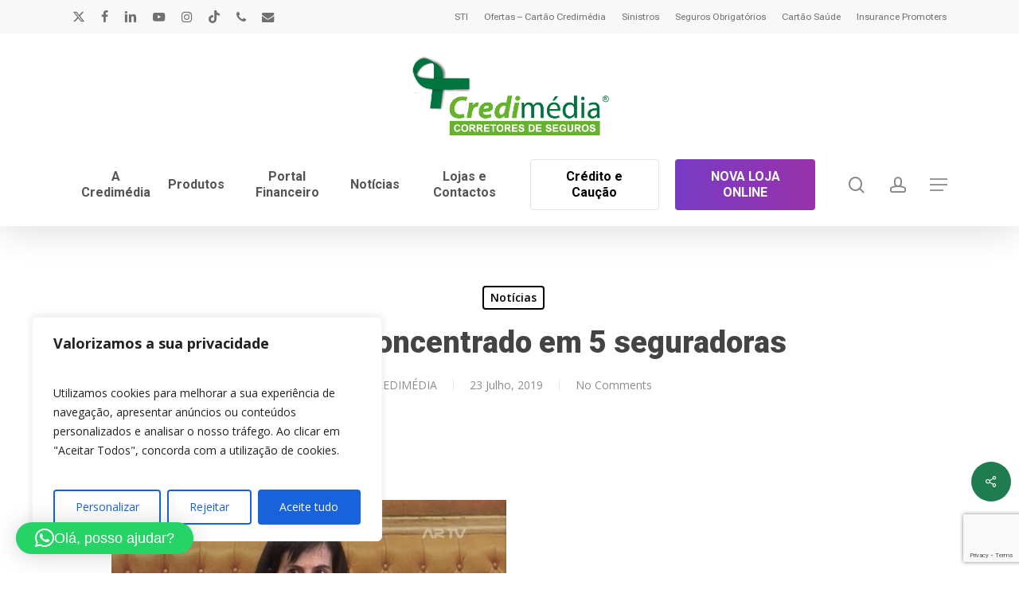

--- FILE ---
content_type: text/html; charset=utf-8
request_url: https://www.google.com/recaptcha/api2/anchor?ar=1&k=6Lf8ZoIUAAAAAAzK2yOFhyvbSkU9Ls7u6jJgbj7M&co=aHR0cHM6Ly93d3cuY3JlZGltZWRpYS5wdDo0NDM.&hl=en&v=N67nZn4AqZkNcbeMu4prBgzg&size=invisible&anchor-ms=20000&execute-ms=30000&cb=armvi5zawuzg
body_size: 48796
content:
<!DOCTYPE HTML><html dir="ltr" lang="en"><head><meta http-equiv="Content-Type" content="text/html; charset=UTF-8">
<meta http-equiv="X-UA-Compatible" content="IE=edge">
<title>reCAPTCHA</title>
<style type="text/css">
/* cyrillic-ext */
@font-face {
  font-family: 'Roboto';
  font-style: normal;
  font-weight: 400;
  font-stretch: 100%;
  src: url(//fonts.gstatic.com/s/roboto/v48/KFO7CnqEu92Fr1ME7kSn66aGLdTylUAMa3GUBHMdazTgWw.woff2) format('woff2');
  unicode-range: U+0460-052F, U+1C80-1C8A, U+20B4, U+2DE0-2DFF, U+A640-A69F, U+FE2E-FE2F;
}
/* cyrillic */
@font-face {
  font-family: 'Roboto';
  font-style: normal;
  font-weight: 400;
  font-stretch: 100%;
  src: url(//fonts.gstatic.com/s/roboto/v48/KFO7CnqEu92Fr1ME7kSn66aGLdTylUAMa3iUBHMdazTgWw.woff2) format('woff2');
  unicode-range: U+0301, U+0400-045F, U+0490-0491, U+04B0-04B1, U+2116;
}
/* greek-ext */
@font-face {
  font-family: 'Roboto';
  font-style: normal;
  font-weight: 400;
  font-stretch: 100%;
  src: url(//fonts.gstatic.com/s/roboto/v48/KFO7CnqEu92Fr1ME7kSn66aGLdTylUAMa3CUBHMdazTgWw.woff2) format('woff2');
  unicode-range: U+1F00-1FFF;
}
/* greek */
@font-face {
  font-family: 'Roboto';
  font-style: normal;
  font-weight: 400;
  font-stretch: 100%;
  src: url(//fonts.gstatic.com/s/roboto/v48/KFO7CnqEu92Fr1ME7kSn66aGLdTylUAMa3-UBHMdazTgWw.woff2) format('woff2');
  unicode-range: U+0370-0377, U+037A-037F, U+0384-038A, U+038C, U+038E-03A1, U+03A3-03FF;
}
/* math */
@font-face {
  font-family: 'Roboto';
  font-style: normal;
  font-weight: 400;
  font-stretch: 100%;
  src: url(//fonts.gstatic.com/s/roboto/v48/KFO7CnqEu92Fr1ME7kSn66aGLdTylUAMawCUBHMdazTgWw.woff2) format('woff2');
  unicode-range: U+0302-0303, U+0305, U+0307-0308, U+0310, U+0312, U+0315, U+031A, U+0326-0327, U+032C, U+032F-0330, U+0332-0333, U+0338, U+033A, U+0346, U+034D, U+0391-03A1, U+03A3-03A9, U+03B1-03C9, U+03D1, U+03D5-03D6, U+03F0-03F1, U+03F4-03F5, U+2016-2017, U+2034-2038, U+203C, U+2040, U+2043, U+2047, U+2050, U+2057, U+205F, U+2070-2071, U+2074-208E, U+2090-209C, U+20D0-20DC, U+20E1, U+20E5-20EF, U+2100-2112, U+2114-2115, U+2117-2121, U+2123-214F, U+2190, U+2192, U+2194-21AE, U+21B0-21E5, U+21F1-21F2, U+21F4-2211, U+2213-2214, U+2216-22FF, U+2308-230B, U+2310, U+2319, U+231C-2321, U+2336-237A, U+237C, U+2395, U+239B-23B7, U+23D0, U+23DC-23E1, U+2474-2475, U+25AF, U+25B3, U+25B7, U+25BD, U+25C1, U+25CA, U+25CC, U+25FB, U+266D-266F, U+27C0-27FF, U+2900-2AFF, U+2B0E-2B11, U+2B30-2B4C, U+2BFE, U+3030, U+FF5B, U+FF5D, U+1D400-1D7FF, U+1EE00-1EEFF;
}
/* symbols */
@font-face {
  font-family: 'Roboto';
  font-style: normal;
  font-weight: 400;
  font-stretch: 100%;
  src: url(//fonts.gstatic.com/s/roboto/v48/KFO7CnqEu92Fr1ME7kSn66aGLdTylUAMaxKUBHMdazTgWw.woff2) format('woff2');
  unicode-range: U+0001-000C, U+000E-001F, U+007F-009F, U+20DD-20E0, U+20E2-20E4, U+2150-218F, U+2190, U+2192, U+2194-2199, U+21AF, U+21E6-21F0, U+21F3, U+2218-2219, U+2299, U+22C4-22C6, U+2300-243F, U+2440-244A, U+2460-24FF, U+25A0-27BF, U+2800-28FF, U+2921-2922, U+2981, U+29BF, U+29EB, U+2B00-2BFF, U+4DC0-4DFF, U+FFF9-FFFB, U+10140-1018E, U+10190-1019C, U+101A0, U+101D0-101FD, U+102E0-102FB, U+10E60-10E7E, U+1D2C0-1D2D3, U+1D2E0-1D37F, U+1F000-1F0FF, U+1F100-1F1AD, U+1F1E6-1F1FF, U+1F30D-1F30F, U+1F315, U+1F31C, U+1F31E, U+1F320-1F32C, U+1F336, U+1F378, U+1F37D, U+1F382, U+1F393-1F39F, U+1F3A7-1F3A8, U+1F3AC-1F3AF, U+1F3C2, U+1F3C4-1F3C6, U+1F3CA-1F3CE, U+1F3D4-1F3E0, U+1F3ED, U+1F3F1-1F3F3, U+1F3F5-1F3F7, U+1F408, U+1F415, U+1F41F, U+1F426, U+1F43F, U+1F441-1F442, U+1F444, U+1F446-1F449, U+1F44C-1F44E, U+1F453, U+1F46A, U+1F47D, U+1F4A3, U+1F4B0, U+1F4B3, U+1F4B9, U+1F4BB, U+1F4BF, U+1F4C8-1F4CB, U+1F4D6, U+1F4DA, U+1F4DF, U+1F4E3-1F4E6, U+1F4EA-1F4ED, U+1F4F7, U+1F4F9-1F4FB, U+1F4FD-1F4FE, U+1F503, U+1F507-1F50B, U+1F50D, U+1F512-1F513, U+1F53E-1F54A, U+1F54F-1F5FA, U+1F610, U+1F650-1F67F, U+1F687, U+1F68D, U+1F691, U+1F694, U+1F698, U+1F6AD, U+1F6B2, U+1F6B9-1F6BA, U+1F6BC, U+1F6C6-1F6CF, U+1F6D3-1F6D7, U+1F6E0-1F6EA, U+1F6F0-1F6F3, U+1F6F7-1F6FC, U+1F700-1F7FF, U+1F800-1F80B, U+1F810-1F847, U+1F850-1F859, U+1F860-1F887, U+1F890-1F8AD, U+1F8B0-1F8BB, U+1F8C0-1F8C1, U+1F900-1F90B, U+1F93B, U+1F946, U+1F984, U+1F996, U+1F9E9, U+1FA00-1FA6F, U+1FA70-1FA7C, U+1FA80-1FA89, U+1FA8F-1FAC6, U+1FACE-1FADC, U+1FADF-1FAE9, U+1FAF0-1FAF8, U+1FB00-1FBFF;
}
/* vietnamese */
@font-face {
  font-family: 'Roboto';
  font-style: normal;
  font-weight: 400;
  font-stretch: 100%;
  src: url(//fonts.gstatic.com/s/roboto/v48/KFO7CnqEu92Fr1ME7kSn66aGLdTylUAMa3OUBHMdazTgWw.woff2) format('woff2');
  unicode-range: U+0102-0103, U+0110-0111, U+0128-0129, U+0168-0169, U+01A0-01A1, U+01AF-01B0, U+0300-0301, U+0303-0304, U+0308-0309, U+0323, U+0329, U+1EA0-1EF9, U+20AB;
}
/* latin-ext */
@font-face {
  font-family: 'Roboto';
  font-style: normal;
  font-weight: 400;
  font-stretch: 100%;
  src: url(//fonts.gstatic.com/s/roboto/v48/KFO7CnqEu92Fr1ME7kSn66aGLdTylUAMa3KUBHMdazTgWw.woff2) format('woff2');
  unicode-range: U+0100-02BA, U+02BD-02C5, U+02C7-02CC, U+02CE-02D7, U+02DD-02FF, U+0304, U+0308, U+0329, U+1D00-1DBF, U+1E00-1E9F, U+1EF2-1EFF, U+2020, U+20A0-20AB, U+20AD-20C0, U+2113, U+2C60-2C7F, U+A720-A7FF;
}
/* latin */
@font-face {
  font-family: 'Roboto';
  font-style: normal;
  font-weight: 400;
  font-stretch: 100%;
  src: url(//fonts.gstatic.com/s/roboto/v48/KFO7CnqEu92Fr1ME7kSn66aGLdTylUAMa3yUBHMdazQ.woff2) format('woff2');
  unicode-range: U+0000-00FF, U+0131, U+0152-0153, U+02BB-02BC, U+02C6, U+02DA, U+02DC, U+0304, U+0308, U+0329, U+2000-206F, U+20AC, U+2122, U+2191, U+2193, U+2212, U+2215, U+FEFF, U+FFFD;
}
/* cyrillic-ext */
@font-face {
  font-family: 'Roboto';
  font-style: normal;
  font-weight: 500;
  font-stretch: 100%;
  src: url(//fonts.gstatic.com/s/roboto/v48/KFO7CnqEu92Fr1ME7kSn66aGLdTylUAMa3GUBHMdazTgWw.woff2) format('woff2');
  unicode-range: U+0460-052F, U+1C80-1C8A, U+20B4, U+2DE0-2DFF, U+A640-A69F, U+FE2E-FE2F;
}
/* cyrillic */
@font-face {
  font-family: 'Roboto';
  font-style: normal;
  font-weight: 500;
  font-stretch: 100%;
  src: url(//fonts.gstatic.com/s/roboto/v48/KFO7CnqEu92Fr1ME7kSn66aGLdTylUAMa3iUBHMdazTgWw.woff2) format('woff2');
  unicode-range: U+0301, U+0400-045F, U+0490-0491, U+04B0-04B1, U+2116;
}
/* greek-ext */
@font-face {
  font-family: 'Roboto';
  font-style: normal;
  font-weight: 500;
  font-stretch: 100%;
  src: url(//fonts.gstatic.com/s/roboto/v48/KFO7CnqEu92Fr1ME7kSn66aGLdTylUAMa3CUBHMdazTgWw.woff2) format('woff2');
  unicode-range: U+1F00-1FFF;
}
/* greek */
@font-face {
  font-family: 'Roboto';
  font-style: normal;
  font-weight: 500;
  font-stretch: 100%;
  src: url(//fonts.gstatic.com/s/roboto/v48/KFO7CnqEu92Fr1ME7kSn66aGLdTylUAMa3-UBHMdazTgWw.woff2) format('woff2');
  unicode-range: U+0370-0377, U+037A-037F, U+0384-038A, U+038C, U+038E-03A1, U+03A3-03FF;
}
/* math */
@font-face {
  font-family: 'Roboto';
  font-style: normal;
  font-weight: 500;
  font-stretch: 100%;
  src: url(//fonts.gstatic.com/s/roboto/v48/KFO7CnqEu92Fr1ME7kSn66aGLdTylUAMawCUBHMdazTgWw.woff2) format('woff2');
  unicode-range: U+0302-0303, U+0305, U+0307-0308, U+0310, U+0312, U+0315, U+031A, U+0326-0327, U+032C, U+032F-0330, U+0332-0333, U+0338, U+033A, U+0346, U+034D, U+0391-03A1, U+03A3-03A9, U+03B1-03C9, U+03D1, U+03D5-03D6, U+03F0-03F1, U+03F4-03F5, U+2016-2017, U+2034-2038, U+203C, U+2040, U+2043, U+2047, U+2050, U+2057, U+205F, U+2070-2071, U+2074-208E, U+2090-209C, U+20D0-20DC, U+20E1, U+20E5-20EF, U+2100-2112, U+2114-2115, U+2117-2121, U+2123-214F, U+2190, U+2192, U+2194-21AE, U+21B0-21E5, U+21F1-21F2, U+21F4-2211, U+2213-2214, U+2216-22FF, U+2308-230B, U+2310, U+2319, U+231C-2321, U+2336-237A, U+237C, U+2395, U+239B-23B7, U+23D0, U+23DC-23E1, U+2474-2475, U+25AF, U+25B3, U+25B7, U+25BD, U+25C1, U+25CA, U+25CC, U+25FB, U+266D-266F, U+27C0-27FF, U+2900-2AFF, U+2B0E-2B11, U+2B30-2B4C, U+2BFE, U+3030, U+FF5B, U+FF5D, U+1D400-1D7FF, U+1EE00-1EEFF;
}
/* symbols */
@font-face {
  font-family: 'Roboto';
  font-style: normal;
  font-weight: 500;
  font-stretch: 100%;
  src: url(//fonts.gstatic.com/s/roboto/v48/KFO7CnqEu92Fr1ME7kSn66aGLdTylUAMaxKUBHMdazTgWw.woff2) format('woff2');
  unicode-range: U+0001-000C, U+000E-001F, U+007F-009F, U+20DD-20E0, U+20E2-20E4, U+2150-218F, U+2190, U+2192, U+2194-2199, U+21AF, U+21E6-21F0, U+21F3, U+2218-2219, U+2299, U+22C4-22C6, U+2300-243F, U+2440-244A, U+2460-24FF, U+25A0-27BF, U+2800-28FF, U+2921-2922, U+2981, U+29BF, U+29EB, U+2B00-2BFF, U+4DC0-4DFF, U+FFF9-FFFB, U+10140-1018E, U+10190-1019C, U+101A0, U+101D0-101FD, U+102E0-102FB, U+10E60-10E7E, U+1D2C0-1D2D3, U+1D2E0-1D37F, U+1F000-1F0FF, U+1F100-1F1AD, U+1F1E6-1F1FF, U+1F30D-1F30F, U+1F315, U+1F31C, U+1F31E, U+1F320-1F32C, U+1F336, U+1F378, U+1F37D, U+1F382, U+1F393-1F39F, U+1F3A7-1F3A8, U+1F3AC-1F3AF, U+1F3C2, U+1F3C4-1F3C6, U+1F3CA-1F3CE, U+1F3D4-1F3E0, U+1F3ED, U+1F3F1-1F3F3, U+1F3F5-1F3F7, U+1F408, U+1F415, U+1F41F, U+1F426, U+1F43F, U+1F441-1F442, U+1F444, U+1F446-1F449, U+1F44C-1F44E, U+1F453, U+1F46A, U+1F47D, U+1F4A3, U+1F4B0, U+1F4B3, U+1F4B9, U+1F4BB, U+1F4BF, U+1F4C8-1F4CB, U+1F4D6, U+1F4DA, U+1F4DF, U+1F4E3-1F4E6, U+1F4EA-1F4ED, U+1F4F7, U+1F4F9-1F4FB, U+1F4FD-1F4FE, U+1F503, U+1F507-1F50B, U+1F50D, U+1F512-1F513, U+1F53E-1F54A, U+1F54F-1F5FA, U+1F610, U+1F650-1F67F, U+1F687, U+1F68D, U+1F691, U+1F694, U+1F698, U+1F6AD, U+1F6B2, U+1F6B9-1F6BA, U+1F6BC, U+1F6C6-1F6CF, U+1F6D3-1F6D7, U+1F6E0-1F6EA, U+1F6F0-1F6F3, U+1F6F7-1F6FC, U+1F700-1F7FF, U+1F800-1F80B, U+1F810-1F847, U+1F850-1F859, U+1F860-1F887, U+1F890-1F8AD, U+1F8B0-1F8BB, U+1F8C0-1F8C1, U+1F900-1F90B, U+1F93B, U+1F946, U+1F984, U+1F996, U+1F9E9, U+1FA00-1FA6F, U+1FA70-1FA7C, U+1FA80-1FA89, U+1FA8F-1FAC6, U+1FACE-1FADC, U+1FADF-1FAE9, U+1FAF0-1FAF8, U+1FB00-1FBFF;
}
/* vietnamese */
@font-face {
  font-family: 'Roboto';
  font-style: normal;
  font-weight: 500;
  font-stretch: 100%;
  src: url(//fonts.gstatic.com/s/roboto/v48/KFO7CnqEu92Fr1ME7kSn66aGLdTylUAMa3OUBHMdazTgWw.woff2) format('woff2');
  unicode-range: U+0102-0103, U+0110-0111, U+0128-0129, U+0168-0169, U+01A0-01A1, U+01AF-01B0, U+0300-0301, U+0303-0304, U+0308-0309, U+0323, U+0329, U+1EA0-1EF9, U+20AB;
}
/* latin-ext */
@font-face {
  font-family: 'Roboto';
  font-style: normal;
  font-weight: 500;
  font-stretch: 100%;
  src: url(//fonts.gstatic.com/s/roboto/v48/KFO7CnqEu92Fr1ME7kSn66aGLdTylUAMa3KUBHMdazTgWw.woff2) format('woff2');
  unicode-range: U+0100-02BA, U+02BD-02C5, U+02C7-02CC, U+02CE-02D7, U+02DD-02FF, U+0304, U+0308, U+0329, U+1D00-1DBF, U+1E00-1E9F, U+1EF2-1EFF, U+2020, U+20A0-20AB, U+20AD-20C0, U+2113, U+2C60-2C7F, U+A720-A7FF;
}
/* latin */
@font-face {
  font-family: 'Roboto';
  font-style: normal;
  font-weight: 500;
  font-stretch: 100%;
  src: url(//fonts.gstatic.com/s/roboto/v48/KFO7CnqEu92Fr1ME7kSn66aGLdTylUAMa3yUBHMdazQ.woff2) format('woff2');
  unicode-range: U+0000-00FF, U+0131, U+0152-0153, U+02BB-02BC, U+02C6, U+02DA, U+02DC, U+0304, U+0308, U+0329, U+2000-206F, U+20AC, U+2122, U+2191, U+2193, U+2212, U+2215, U+FEFF, U+FFFD;
}
/* cyrillic-ext */
@font-face {
  font-family: 'Roboto';
  font-style: normal;
  font-weight: 900;
  font-stretch: 100%;
  src: url(//fonts.gstatic.com/s/roboto/v48/KFO7CnqEu92Fr1ME7kSn66aGLdTylUAMa3GUBHMdazTgWw.woff2) format('woff2');
  unicode-range: U+0460-052F, U+1C80-1C8A, U+20B4, U+2DE0-2DFF, U+A640-A69F, U+FE2E-FE2F;
}
/* cyrillic */
@font-face {
  font-family: 'Roboto';
  font-style: normal;
  font-weight: 900;
  font-stretch: 100%;
  src: url(//fonts.gstatic.com/s/roboto/v48/KFO7CnqEu92Fr1ME7kSn66aGLdTylUAMa3iUBHMdazTgWw.woff2) format('woff2');
  unicode-range: U+0301, U+0400-045F, U+0490-0491, U+04B0-04B1, U+2116;
}
/* greek-ext */
@font-face {
  font-family: 'Roboto';
  font-style: normal;
  font-weight: 900;
  font-stretch: 100%;
  src: url(//fonts.gstatic.com/s/roboto/v48/KFO7CnqEu92Fr1ME7kSn66aGLdTylUAMa3CUBHMdazTgWw.woff2) format('woff2');
  unicode-range: U+1F00-1FFF;
}
/* greek */
@font-face {
  font-family: 'Roboto';
  font-style: normal;
  font-weight: 900;
  font-stretch: 100%;
  src: url(//fonts.gstatic.com/s/roboto/v48/KFO7CnqEu92Fr1ME7kSn66aGLdTylUAMa3-UBHMdazTgWw.woff2) format('woff2');
  unicode-range: U+0370-0377, U+037A-037F, U+0384-038A, U+038C, U+038E-03A1, U+03A3-03FF;
}
/* math */
@font-face {
  font-family: 'Roboto';
  font-style: normal;
  font-weight: 900;
  font-stretch: 100%;
  src: url(//fonts.gstatic.com/s/roboto/v48/KFO7CnqEu92Fr1ME7kSn66aGLdTylUAMawCUBHMdazTgWw.woff2) format('woff2');
  unicode-range: U+0302-0303, U+0305, U+0307-0308, U+0310, U+0312, U+0315, U+031A, U+0326-0327, U+032C, U+032F-0330, U+0332-0333, U+0338, U+033A, U+0346, U+034D, U+0391-03A1, U+03A3-03A9, U+03B1-03C9, U+03D1, U+03D5-03D6, U+03F0-03F1, U+03F4-03F5, U+2016-2017, U+2034-2038, U+203C, U+2040, U+2043, U+2047, U+2050, U+2057, U+205F, U+2070-2071, U+2074-208E, U+2090-209C, U+20D0-20DC, U+20E1, U+20E5-20EF, U+2100-2112, U+2114-2115, U+2117-2121, U+2123-214F, U+2190, U+2192, U+2194-21AE, U+21B0-21E5, U+21F1-21F2, U+21F4-2211, U+2213-2214, U+2216-22FF, U+2308-230B, U+2310, U+2319, U+231C-2321, U+2336-237A, U+237C, U+2395, U+239B-23B7, U+23D0, U+23DC-23E1, U+2474-2475, U+25AF, U+25B3, U+25B7, U+25BD, U+25C1, U+25CA, U+25CC, U+25FB, U+266D-266F, U+27C0-27FF, U+2900-2AFF, U+2B0E-2B11, U+2B30-2B4C, U+2BFE, U+3030, U+FF5B, U+FF5D, U+1D400-1D7FF, U+1EE00-1EEFF;
}
/* symbols */
@font-face {
  font-family: 'Roboto';
  font-style: normal;
  font-weight: 900;
  font-stretch: 100%;
  src: url(//fonts.gstatic.com/s/roboto/v48/KFO7CnqEu92Fr1ME7kSn66aGLdTylUAMaxKUBHMdazTgWw.woff2) format('woff2');
  unicode-range: U+0001-000C, U+000E-001F, U+007F-009F, U+20DD-20E0, U+20E2-20E4, U+2150-218F, U+2190, U+2192, U+2194-2199, U+21AF, U+21E6-21F0, U+21F3, U+2218-2219, U+2299, U+22C4-22C6, U+2300-243F, U+2440-244A, U+2460-24FF, U+25A0-27BF, U+2800-28FF, U+2921-2922, U+2981, U+29BF, U+29EB, U+2B00-2BFF, U+4DC0-4DFF, U+FFF9-FFFB, U+10140-1018E, U+10190-1019C, U+101A0, U+101D0-101FD, U+102E0-102FB, U+10E60-10E7E, U+1D2C0-1D2D3, U+1D2E0-1D37F, U+1F000-1F0FF, U+1F100-1F1AD, U+1F1E6-1F1FF, U+1F30D-1F30F, U+1F315, U+1F31C, U+1F31E, U+1F320-1F32C, U+1F336, U+1F378, U+1F37D, U+1F382, U+1F393-1F39F, U+1F3A7-1F3A8, U+1F3AC-1F3AF, U+1F3C2, U+1F3C4-1F3C6, U+1F3CA-1F3CE, U+1F3D4-1F3E0, U+1F3ED, U+1F3F1-1F3F3, U+1F3F5-1F3F7, U+1F408, U+1F415, U+1F41F, U+1F426, U+1F43F, U+1F441-1F442, U+1F444, U+1F446-1F449, U+1F44C-1F44E, U+1F453, U+1F46A, U+1F47D, U+1F4A3, U+1F4B0, U+1F4B3, U+1F4B9, U+1F4BB, U+1F4BF, U+1F4C8-1F4CB, U+1F4D6, U+1F4DA, U+1F4DF, U+1F4E3-1F4E6, U+1F4EA-1F4ED, U+1F4F7, U+1F4F9-1F4FB, U+1F4FD-1F4FE, U+1F503, U+1F507-1F50B, U+1F50D, U+1F512-1F513, U+1F53E-1F54A, U+1F54F-1F5FA, U+1F610, U+1F650-1F67F, U+1F687, U+1F68D, U+1F691, U+1F694, U+1F698, U+1F6AD, U+1F6B2, U+1F6B9-1F6BA, U+1F6BC, U+1F6C6-1F6CF, U+1F6D3-1F6D7, U+1F6E0-1F6EA, U+1F6F0-1F6F3, U+1F6F7-1F6FC, U+1F700-1F7FF, U+1F800-1F80B, U+1F810-1F847, U+1F850-1F859, U+1F860-1F887, U+1F890-1F8AD, U+1F8B0-1F8BB, U+1F8C0-1F8C1, U+1F900-1F90B, U+1F93B, U+1F946, U+1F984, U+1F996, U+1F9E9, U+1FA00-1FA6F, U+1FA70-1FA7C, U+1FA80-1FA89, U+1FA8F-1FAC6, U+1FACE-1FADC, U+1FADF-1FAE9, U+1FAF0-1FAF8, U+1FB00-1FBFF;
}
/* vietnamese */
@font-face {
  font-family: 'Roboto';
  font-style: normal;
  font-weight: 900;
  font-stretch: 100%;
  src: url(//fonts.gstatic.com/s/roboto/v48/KFO7CnqEu92Fr1ME7kSn66aGLdTylUAMa3OUBHMdazTgWw.woff2) format('woff2');
  unicode-range: U+0102-0103, U+0110-0111, U+0128-0129, U+0168-0169, U+01A0-01A1, U+01AF-01B0, U+0300-0301, U+0303-0304, U+0308-0309, U+0323, U+0329, U+1EA0-1EF9, U+20AB;
}
/* latin-ext */
@font-face {
  font-family: 'Roboto';
  font-style: normal;
  font-weight: 900;
  font-stretch: 100%;
  src: url(//fonts.gstatic.com/s/roboto/v48/KFO7CnqEu92Fr1ME7kSn66aGLdTylUAMa3KUBHMdazTgWw.woff2) format('woff2');
  unicode-range: U+0100-02BA, U+02BD-02C5, U+02C7-02CC, U+02CE-02D7, U+02DD-02FF, U+0304, U+0308, U+0329, U+1D00-1DBF, U+1E00-1E9F, U+1EF2-1EFF, U+2020, U+20A0-20AB, U+20AD-20C0, U+2113, U+2C60-2C7F, U+A720-A7FF;
}
/* latin */
@font-face {
  font-family: 'Roboto';
  font-style: normal;
  font-weight: 900;
  font-stretch: 100%;
  src: url(//fonts.gstatic.com/s/roboto/v48/KFO7CnqEu92Fr1ME7kSn66aGLdTylUAMa3yUBHMdazQ.woff2) format('woff2');
  unicode-range: U+0000-00FF, U+0131, U+0152-0153, U+02BB-02BC, U+02C6, U+02DA, U+02DC, U+0304, U+0308, U+0329, U+2000-206F, U+20AC, U+2122, U+2191, U+2193, U+2212, U+2215, U+FEFF, U+FFFD;
}

</style>
<link rel="stylesheet" type="text/css" href="https://www.gstatic.com/recaptcha/releases/N67nZn4AqZkNcbeMu4prBgzg/styles__ltr.css">
<script nonce="pZQvbHdhG0bfHX10ZYih2Q" type="text/javascript">window['__recaptcha_api'] = 'https://www.google.com/recaptcha/api2/';</script>
<script type="text/javascript" src="https://www.gstatic.com/recaptcha/releases/N67nZn4AqZkNcbeMu4prBgzg/recaptcha__en.js" nonce="pZQvbHdhG0bfHX10ZYih2Q">
      
    </script></head>
<body><div id="rc-anchor-alert" class="rc-anchor-alert"></div>
<input type="hidden" id="recaptcha-token" value="[base64]">
<script type="text/javascript" nonce="pZQvbHdhG0bfHX10ZYih2Q">
      recaptcha.anchor.Main.init("[\x22ainput\x22,[\x22bgdata\x22,\x22\x22,\[base64]/[base64]/[base64]/[base64]/[base64]/[base64]/KGcoTywyNTMsTy5PKSxVRyhPLEMpKTpnKE8sMjUzLEMpLE8pKSxsKSksTykpfSxieT1mdW5jdGlvbihDLE8sdSxsKXtmb3IobD0odT1SKEMpLDApO08+MDtPLS0pbD1sPDw4fFooQyk7ZyhDLHUsbCl9LFVHPWZ1bmN0aW9uKEMsTyl7Qy5pLmxlbmd0aD4xMDQ/[base64]/[base64]/[base64]/[base64]/[base64]/[base64]/[base64]\\u003d\x22,\[base64]\x22,\x22w4hYwpIiw6ErwrDDiA/DnCfDjMOMwrrCpWorwr7DuMOwCm5/woXDnGTClyfDuHXDrGBBwqcWw7s7w5kxHABoBXJHMMOuCsO/[base64]/[base64]/ClVLDilXCtMK/eMOcwpVIZMK6w5gkU8OvCcODXSrDrcOoHzDCvwXDscKRZDjChi9XwqsawoLCi8OoJQzDscKow5tww53CpW3DsB7Cq8K6KzMtTcK3SsKawrPDqMK+TMO0ehRTHCsqwpbCsWLCi8O1wqnCu8OdfcK7BzPClQd3woPCgcOfwqfDjMKUBTrCplkpwp7CjMKjw7l4Wi/CgCIOw5ZmwrXDliZ7MMOpag3Du8K3wrxjewRKdcKdwqAxw4/Ch8OuwoMnwpHDvzorw6RyDMOrVMO5wpVQw6bDrMKCwpjCnExCOQPDg2ptPsOBw4/DvWsAA8O8GcKVwqPCn2tUNRvDhsK3ETrCjwEnMcOMw7rDlcKAY0LDiX3CkcKTJ8OtDVnDlsObP8O5wpjDohRDwqDCvcOKbsKkf8OHwoLChDRfYQ3DjQ3CigNrw6s7w4fCpMKkCMKle8KSwoxaOmBRwoXCtMKqw5/ChMO7wqEfCARICMObN8OiwoJTbwNxwr9nw7PDpsO+w44+wqDDghduwqnCo1sbw4LDk8OXCVvDgcOuwpJtw5XDoTzCsVDDicKVw7VZwo3CgmbDqcOsw5g0QcOQW0/DsMKLw5F6IcKCNsKqwqpaw6AFIMOewoZJw48eAhvChCQdwpdlZzXCuBFrNg7CugjCkG0ZwpELw7DDjVlMYsO3RMKxKDPCosOnwo/CqVZxwqrDr8O0DMOXAcKednguwrXDt8KTM8Knw6cYwo0jwrHDuwfCuEEFYkE8asOQw6McAMO5w6zChMK5w6kkRQpjwqPDtw7CmMKmTmhkGUPChjTDkw4fS0x4w53Dg3VQRsKMWMK/KBvCk8Ocw4jDoQnDuMOgHFbDisKAwow9w5s4WhZtfijDtMOYO8O5Kkx7KMORw51Uwp7DnCTDqUg9wpDCk8O5LMOPPVzDiANcw4VswoLCncKFc2DCuVNVIcO3wpXDnsOHacOhw6/CiXnDlEwzV8KgNApbZsK6KMKXwpEDw74Dwr7CpcKNw6DChEYZw6rCp3gxYMOdwqIVI8KEZ0UFeMOkw6bDjMOCworCsVbCj8KzwonDvH7Dh1bCqibDp8KCFH3CtBnCuTfDnCV7wpt8wodDwr/DlgsJwr7Cu2t6w53Dlz/CoW/Cvj7DlMKSw5gFwqLDnMONH0zCr2fDqS9yOk7DjsOnwprClcOSIMKnw5YXwpbDtw4fw5nCi1pFWsKkw6zCrsKfMMOFwrExwoTDtcOPYsK2wp/DuG/CvMOnCU52PT1tw6zCgDPCt8KbwqNYw43CkMKRwrzCpcK9w4EtEjsIwqQ+wopFLjwmasKACXLCvjlZZMOtwrchw4d4w5zCkTrCm8KUBXXDh8KlwoVgw4sEIsOUwr3DoHVTJ8K6wpRpVCLCkgZ+w6rDuD3DtMKcJMKsJcKvF8Osw4MQwrrCk8OACMOLwq/CmcOpTCocw4UEwrvDnMOOTcO4wqR9wrjDqsKOwqM6BVHCisOUSMOzGsO4W2Jbw6BMdHNlwrvDvMKrw6JJbcKmJMO+KsKowpjDm2nClDBTw5LDs8O+w7/DgiPCpkdSw40kZFzCrDFWH8OCw5p4wrjDmsKMQgsBGsOkVMOrwrLDuMKRw43Cs8OUEDrCjsOlTsOUw7HDmjTDu8KnRWAJw5w0woHCusKkwr4jBcKUS1bDlcK3w6DCqF/DpMOuRMOQwoh9ER1oIT1wOR4GwqDCksKYBlF0w5HDtjYNw4FJVsOxw4XCjsKZw6vCoUYdWRUOaW9WG2lKw4bDsSFOJcKVw4dbw5bDmEpcT8OOVMKTQcKzwpLDisO7fGBWdiXDmSMJBsOQH23ChHg7wofDqMODF8K/w73DsnLCscK2wqluwpVZTMKqw5jDlsODwqp8w7DDu8OEwobDvw/DvhbCu23CjcK9wobDkRXCo8OrwpnDjsK4D2g+w4JSw5BPS8OeQTHDp8KLUhDDgsOoAX/CnzXDhsK/[base64]/[base64]/CmwMjbk51MkIAwq0GLGVDfMOPPV1ECXTCtsKuMcKgwrXDvsO8wpPDvC0sCcKIwrTCmzFUP8Oaw7F3O1TDkyJUZGk0w5bCksObwojDmkLDlTJBPsK+YE0+wo7CswdtwqjDkkfCi0duwo/Ct3MTGxjDpGFyw77Dp2rCjsK/wo0sTMKMw59vDR7DjwHDjUAELcKTw7MeWsO5IDQUPDxWLxDCkE5nJcO8V8OEw7I9c0NXwpZjwofDpiRaTMKTd8KUQ2rDjnZlVMOkw7/[base64]/DrsK5wqwuesObwr8Nw4dlwpsuw7LDmcOSJ8ONwr0Kwr13WMO2f8Knw6zDpcO0LHhPwovCplcVLUZnEsOtdxVqwqvDknXCnh1pd8KNfsKfZzXCj0PDvcOyw6XCucOJw60OInnClDl0wrB9S1UlO8KGQm8xE1/CtAl+S21dUVhNeEhAHxTDrjopUcK0w4Z6w6/CocK1LMOhw7hZw4RddXbCvMO0wrVhRi/CkDJnwpvDlMKdI8ORwo15JMKvwo/CusOCwrnDhBjCsMKbw4MXQArDhMKJSMKHB8OmQTdMJj9nGhLCisKOw6XCqj7Dj8Ktwp9HWcOkwo1sE8KvAcOOEcKkO3PDojXCssKLGnHDpMKiEFMKV8KjKzVOSsOqBy7DoMK0wpUPw5LCkMKFwpYzwrx/wqLDpH7DqGHCqMKGJcKIIDnCs8K4Bm7CncK3ecOjw6skw71jKW0bw78HIiPCgsOtw4zDuwAawpJCMcKhF8KAJsOAwo4UDwxFw7zDjsKEHMK/w73DssOeX1d2T8ORw7rCqcK7w5DCmcOiP3bCkcOwwrXDvBDDiCnDh1ZHeyXCmcKTwqAkXcKIw4ZHbsO+XMOwwrAybDfCrzzCuHnDj2rDrcOTJCPDvAw/wq/DkzXCs8O3OnBFw7bCgcOkw715w4J2C1cvfAYvD8KSw6Aew4YYw6jDpRlrw6sfw5lMwq4owqfCiMKUJsOHGFJGJ8KowoVIEcOFw7TDvMK0w5pGGsKaw7dtJU9YTsO5ZUfCs8Ovwo9qw4AHw7HDosOzGMKxb1zCucOVwrY/F8OhWSQEHsK4bDYmOWdBaMKZSk/CliDDmg9pKUDDs0kxwrFawpERw4nDtcKJwq7CucOgTsOFK3PDm3LDtTsEOsKaXsKHVDQMw4rDizNEW8Kzw5JrwpxywopZwpYrwqTDn8O/QcKfXcOQREAzwqRuw6onw5rDrC8+IH/DslNFBEtdw5FLMg8AwoxweS/Dm8KvMQIeOUJhw7zCthBmesKlw40qworCq8OuNSxvwp/DrCJiwqYiM3zCoWZ3H8Oqw49zw4TCtsOXVMO8FX3DpmhNwprCssKFSGZdw4fDlk0Iw5XCikXCsMONw501LMOSwqtgQsKxcTXDlG5WwrFTwqYOwrfCnGnDi8KJegjDnm/Cll3DqAfCpR1cwqAjAl3CuX7Du00pA8ORw6/CrcK7UCbDrE8jw6HDk8OGw7BvFVDCq8KaWMKVf8O0woNPQzXCr8OzMy3Cu8KoWHdJc8Kuw7nCogjDiMKGw63Cq3rCvjQFworDusKEEcOHw4/ChsO7wqrCsFXDhlFYBcOlSn/CsDjCinRDQsOECxsaw51yOA1OHcOjwoPClsKAX8KRw4TDjmMbwq4pwqHChgzDgMOlwoRiwo/DmTnDpSPDvFZfUcOmB2TCnh3DkCnCkcO7w6Y1w7vCkMOIMRPDoTtZw55ifsKzKGDDth0meWrDtcOuc0NdwqtGwpF/w60hwo5uTMKGKsOdw6Qjwpp5OMOrdcKGwoc3w7fCpFwAwpEOworDncOkwqPCsgE4wpPChcOdG8OBw4DCr8KNw4ACZg8UE8OTRMOBKQ4wwogFVsO6w7LCrDM/WgXCu8KCw7NINMKWJX7DhsKaCXVRwrJ1w6XDhUTCl05yIzzCssKKccKvwrAAVCp/[base64]/DiGvDinldeHXCt3A2woLDrnTDm8O7KGbDmWcbwq14JhrClsKWwrR7w6PCjjAUPwMWwqcyZ8O5GmDDq8OVwqUEccK/[base64]/CnsO+wpfDsMOBw5bDvwXDry81w7zCkzbCmVxnw4zCo8KYZcK5w5LDjMKsw68swoVUw7PCvUZkw6tPw49dVcKzwqTDp8OALsKxwprCtyHDosK4w5HCh8KifFHCrMOHw7QBw5hIwq59w5kBw5zDqFfCmMKdwpjDgMK/w6LDmMONw61ZwpbDijzDnk0ZwovDsDzCg8OMHyRPUizCoGTColQiB3Vlw6TCs8KQwr/[base64]/[base64]/DllnDggV3A3Q7w4wlasKEMsKYw7UNw7coA8Kbw7bCiT7CmSvCscKqw4vDosOoWDzDoRTDsTx8wqUpw5ZjC1c+w7HDvcOee09+IcO/w65xa2YiwosIGWzDqwVRYMOQw5Q0w6RYD8OaWsKLbhwowo7CtTxyGyExWMKtwro4NcKBwovCo3EPw7zClcO5w50Qw5Jpwo/Dk8KjwpzCqMOGMELDgsKWwodqwo1FwrRdwq4mfcK1ZcO3w4E5w4dBMxvCrDzCq8KhR8KjdAk9w6s0O8K7D13CjjRQQMOZJ8O2XsKtZcKrw5vDqMO8wrTDk8KgGMKOdcOWw6XDtFwCw6/ChRfDqsK0VHvCjVcAMMOhW8OGw5XCkSsXOcKYK8OZw4dMScO7TTMsQSTCtAYTwpDDpMKhw7V5wqEfNAVEBifCkBDDucK9w70pW2tGw6zDpBfDqQBBcTg4c8Oxw45nDBQoMMODw6vCnsKHVMKjw59pMUYLIcOPw71vOsKRw7bDgsOwDMOqaghfwq7CjF/DlcOnPgTCiMObcEV3w6HDsVHCvUnDsVMSwp1LwqYqw7ZpwpjCvwDCoAfDjgp5w5Vnw6ROw63DpcKXwqLCv8OPGUvDjcO8RBAvw75OwoRHwp1Ow6clH2lHw6HDrcONw4XCscK0wp5/[base64]/ZMOlwprDhGzCmgMwwo/[base64]/[base64]/TwTCjcOebW5yw7pzRMKcw4IPw5pBVEs+w4bDtAzDnRXDusKfMsOODWzDlhI/QsK+w7vCi8OPwqjCpx1QCDjDr1XClMODw7HDgCLCrj/ClsKRRz/DjjbDkkLDjgLDpWjDmcKrwqkzQ8K5YFPCsCt9BDHCp8Ktw4oIwpw2Y8KywqFUwoPCscO0w5Q1wpDDoMOGw6vCukjDoBUgworDjS/ClSc0T3xHb2pUwrFcU8Knwol3w7pawoHDrgfDrytLGAtjw5/ClMOdCS4Owr/[base64]/Ck8OzwrfDu1PCsD7DoVgKwqTCh8KMfMKZQMO5Rx7Ct8O/ecKUwobCojXDvQEawr/CssKLw4LCm3TDnivDs8O2LsKxR2dtMcOMw6vDnMKVwqUtw6DDg8O7f8Ohw5JDwphcUwLDisO7w7AXDCspwpcBPDrCnn3Clz3DgUpPw4ANCMKPwqzDvAtDwqpkMV7DiiTCn8KpAk9iwqECS8KzwotqW8KHw4YkGVfCjG/DogchwqTDt8K/w6J/w7JbEi7CrcOzw57DqQ0YwofCgB7CgsOePCMBwoBlHMKTw7d7O8OfcsKwVsK4wrzCj8KnwqwID8KPw7QtEhvCkQA9EV3DhCp9TsKqB8OmGCouw5ZewrjDscOeWcOUwojDk8OJaMO8csO8aMKgwrfDimjCvBkGGCcswo/[base64]/[base64]/CkcOyH8KIw7cMf8OjKcKjL8KSXklqZRFpDAXDklc2wrhMw4XDjm10acKew6bDscOPF8KUw6xXVGkHbcK/woLCmxfCpj7CocOAXGdwwowowoE0V8K1fzDCksOLw53CnCjCiV97w4zDsx3DiyXCmRxOwq7DlMOQwqYdw7wMZsKXaHfCtcKbLcOZwpPDpycVwoHDuMK/EDYGBcOSOmIYXcOCYG3DpMKdw4LCrn5NNw8lw4XCmcKYw5Fdwq/DnUjCiHVSwq3ChFRrwr40ETAzMVXCvsK+w5nCt8KUw7AUQRzCgxZxwppVVMOWdMO/w4/[base64]/KmHDp20RbMOww4Ysw5/CkcONd8KJw6/DlsKNwrA8RDrCvcKcw7HDukDCoGgqwqY6w4p2w5HDoHXCqMOlMsOkw44yScK/[base64]/ChRfDvcKoeAQuay7DrMOjw6J/HyIpw7rDvFl1GsOyw4crHcKZeBLDojrCp0HCgVcwFm3CvMOSwocRJcOCPG3CqcKSNi4NwpzDu8ObwrTCnVDCmH94w6N1c8KtZ8KRS30Xw5zCnhPDusKGCkzCtjBLwqPDn8O7woYTJMO6UnXClsKsQV/Cs2pIb8OhJ8KuwqnDmMKdaMK2FMOWEFBCw6HCtsOLw4XCqsKYIXvCvcOzw7xZesKdw4bDp8Oxw5F4MlbCl8OQVVMmcSDDjMKew5PCi8KxWW0tccKVLcOLwphcwrIefiLDrsOtwqM7wo/Cm3vDv2zDs8KVfMKdbwAkD8OfwpxgwqnDkCnCicOwcMOCXy7DjMKjXcKDw5QgfA0bDBpvR8ODeSbCscOLc8Osw6HDqMOyHcOxw5BfwqLCnMKsw7A8w5ULPcOUJDUkw7xCTMOvw5lNwoAzwoDDgMKawo/CqwDChsK5VMKZKURWdkxqWcOSH8O6wopZw5HDp8K5wr7Cu8OVw6/Cm29ndD4UIQFXUThlw6vCr8KGPsOCSSXComXDhsORwqrDsAfDpMKiwo91FwTDiBNNwpBfJcOww6IHwq9EA2fDnsOgJsOgwot2ZTU/w4jChcOIFRfCm8O6w7vDoV3DncK+Cl1IwqxEw60EaMOWwo56VVPCrQBkw5ErQMOlP1bCvDnCphXClEFYLMKbL8K1XcOACMO/[base64]/DlXVlw6ohwpXDk8O/IBfCjMKpwpHCojPDiF9RwpTCosKnLcKTwqTCtsOlw54YwrJdNcKDJcKMOcOtwq/CgcKvw7XCg3vCjQjDnsONUcKkw5zCoMKoUMOCwoZ4YhbCskjCmUlcw6rCvh10w4nDrMOndMO6QcOhDjnDpWjCmMONFMO1wr8sw7HCtcKjw5XDoysmR8OEVX/DnEfCgVDDmXLDoG16wqJCJsOuw6HDl8KOw7ltbhPCkWtqDUbDlcOMdcKwaBV7wogSd8OcKMOUwq7Cs8OpVDvDjsK4woLDuiR7w6LCosODE8OxaMOpNgXCh8OQRcOmdy0jw6sPwrXClsOeIMOMOsKHwqPDpSDDgX85w7jDpDTDng9Awo7CjSAMw7ZUZX8/w7UFwqF1EEfCnznCgsK5w4rCmEDCssOgG8OEBGpJPcKTe8O0wqjDrnDCq8KOOcKOHS3Ck8K3wq3Dg8KvERvDlMK5YcKTwrIfwqPDr8Kcw4bCqcOsYmnCoF3CicO1wq8hwqrDrcKkemNWPlVQw6rCukRONyjCnVV1wo7DsMK/w7sfUcOQw4NowrFdwp1HFgXCpsKSwp1SX8KwwosdYsKdwo1hwovCgTFmJsKhworCicOVw5Vfwr/DvQDDpngHAg84RXjDi8Klw41FdGgxw4/DvcKhw4bCm2PCgMOcXlw/wrjDlHohAcKpwoLDu8OLfcOFB8OGw5vDiHtfAVXClRzDi8O9wpLDlFfCtMOqICfCsMKqw5EpWXXDjm/DjyHCpyPCjwh3w6fDrUVzVhUjEMK/ZBIwcwbCqsORWFobHcOkTcK8w7gEw7gSC8KcaF5pw7TDqMKybBbDtcKiB8KIw4Brw6UsUit5wojClBvCoQNuw6oAw7EbA8KswpF0W3TChsK7Jg86w7LDmcOYw4jDrMOww7fDllHDrU/CuE3DvzfDl8K4HjPCtXkdFsKUwodfw57CrGjDncOeA37DnWHDqcOhW8OzZcKawoPCiUF6w6UnwrE/BsKxwrFbwpvDl1DDq8K4OlfCsBwIZ8OXHGbDig09Gx9+RMKzw6/Co8Onw4VbHVjCmsKgaD5Rw4MZE0XCnEbCisKOZcKNQ8OrZ8KFw7bClFfDjlDCo8KIw5hNw5B2GMKawqTCtCPDvVDDp3nDjmPDrXfCtWrDmn4veX/[base64]/wrjCgg0LOBV2LcKowp7Du2vCoMKRwo3CmSzCqn/[base64]/[base64]/w4sqwrbDpDUxHi3Do8KQX8KLwrvCusK/OcK7dMOlK0bDi8KTw6TCpi9WwrbDn8KLbMOMw6wgJcObwozCnxhcYG8twpRkbzrDlUppw7vCscK/wpIBwrXDj8KKwrHCmsKHHkzCk2/[base64]/CtEpNIMO+wqPCgcO0w5XDisK+wq47HsKVwp1fwonDrQI8e1k7FsKiwqrDqsOEwqvCk8OQZFcbIHJ/FcOAwqZDwrcJwqDDhMOYwoHCsGNdw7RQwrXDvMOvw7DCl8K1BBESwokINhkAwrbDqTJ1woZKwq/DssKxwrJnGHBySsOBw6x3wrYKU3d3WsOFw7w5ZE0iS0nChmDDqycYw5zCrljDvcOjBT1kJsKawqHDmwfClTI7LzjDjsOzwp80wrhJNsK4w4XCi8K0wqzDo8KbwpfCo8K8fcOZwpnDi37CusKNwqEhRsKEHVJcwqTCnMOew5XCpCbCnVMPw7/Cpww5w4AZw73CmcK+aBbCoMO2w7RswrXCvWoJbRzCu0fDl8KXwqjCvsKdNMOpw59IC8OSw7fCkMOyRknDtWPCtGFywq/CgBfCosKHLA9tH0DCgcOaTsKdfCbClnPDusONwrZWwpbCl1bDpm5ow6HDuELChzbDgsKQdcKRwpLDr0IWOUrDpWkACMOgbMOIEXcMHHnDkGYxTlbCpxchw6BwwqPCpcOST8O0wrjCp8KCwovCsSdacMKufHbDsFwYw5nCmsOnRn0CRMK+wrYkwrEFCi/DsMKTesKLcmrCgmrDv8Kdw6ppNngpVkhnw5lHwq5xwp/[base64]/wqsQOl7DpgbDnsOrGcOLW2pRw6/CusKbwr49GMKCwpAaasOjwolFe8K+w4Nkf8KnSQw3wq0Zw43CmcKSwqbCmsKyf8OgwofCh1dQw7HCj3jCn8K+dcO1CcOmwpEHJsKTA8KWw5EoVsOIw5jDkMK/SW57w7Q6JcKVwpQDw7FRwrDCgCDCv2HCvsKKwr/CmcKSwo/ChyPCp8Kqw7bCq8OxYsO6RGAnJFBLEVjDjVEaw6TCp3fCvcOKeFMCdsKVYDzDuwPCjErDq8OdMMK6cAPDj8OvZDnCm8OGJMOQYEDCp0LCuVjDoBVVU8KCwq93w7bCp8Oqw47DhkrCtRJnEgBxAExdd8KDBQI7w6HCssKNSQcjHMORPCEbw7fDjsO/[base64]/DmHTCpHvDo3LDicKzRsKCVMO5wo1QLcKow406XcKywq09QcKtw4xiXVV/bkrDpsOxHzLCoT7DpU7DsgfCumg0MMOOSk4LwofDicKMw5Ukwpl5CcOwcXfDoWTCtsK7w7VLY3LDisKEwpwXd8OTwqvDqsK2YsOlwq7Ch0wVw4TDll1xPMKpwozCo8OYYsKmKMKOwpUIIMK7woV/RcOhwrzDuAbCkcKcCVPCv8K2AcOfMcOewo7CosOKbBLDlMOkwobCicO5ccK/wo7DjsOCw5dSwqs8DRMBw4VHFnowUjjDg3HDmcOTHsKdY8OBwosUH8OFIsKew58Owo7CksK9w5TDpCbDqcO6dMOxeT1iPALCu8OsJsOIw4XDtcOgwpNow5zDkjwZBGLCtSksRXUoHnsCw5YbQ8OmwotGMR3DijnDlsOYwplDwqQxIcKvHxLDjzc/WMKIUiVfw7zCr8OGRMKueV4Hw4Y2CCzCj8ORelrDgj9MwqnCrsKpw4EMw6bDqMKTesO4aGHDh2rCq8OKw7XCkWclwobDisOtwqPDiBAAwodXwr0JesKwGMKQwrfCo2FXw7Ybwo/DhxEswr7Ds8KCYwTDgsO4fMOKOzZJEXfCrHY4wrDCoMK/[base64]/wrIsT8KFK8Kyw6FyUT96L3bCrWBxLGrDhsKRDcK4N8KXB8KGW08Uw5g/[base64]/[base64]/GsKdwpXDq8K1wpTCjcK/w4DCksKKKcOMIDt2GcK6LGXDhcOmw7IWIxY8DF3DqMKdw6vDuAthw5hAw6IMRxbCrcOMw43CmsK/wq9AOsKkwonDgX/Dn8O3RDtJw4vCu0kpCsOjwrUlw78+dMKkZgkWdUtjw549woTCoyQ6w7PClsKYCULDiMKGw7XCp8OAwqbClcKvwoVwwrdSw6HDulB9wrTDiEpCwqHDjsKCwqpLw7/[base64]/CujLCkBgEwpsiwoxpVcKbL8OXFQrChkY5VsO/wpzDicKYwrDDm8KMwp3CnHbCjj/DncKhwovDj8Kxw63CsSzDgsKXN8Kxbz7DtcO8wrfDlMOpw7zCncKcwpFYbsKOwpU9ShQKwoIvwoQtI8KkwobDr1LDucKDw6TCqcOKP29AwqENwp/[base64]/I8Knw6PCucO/FAxpOwfClH4Xw4/[base64]/w5nCgDsow48mw7J1dXPDmwUew5zCg8O/BcKKw55BPi1FFCDDnMK8OlbCqsOUPlhawrrCsiJDw4XDgsODSMOUw5rCoMKleU8TBcOJwpY0WcO1SFgaOMOawqTCoMOgw6jCi8KIPcKdwpYOOsK8wo3Cui3Dr8OeQnbDhxw1wpNkwoXCnsOLwo5cTU/Dm8OXURJaeFJrwpnDoxJRwobCnsODYsKcN35/[base64]/Cjk/Du0ZjWAcIRGvDnsOWQ8O8Xm4TaULDk3BMIAxCw7gbY3/[base64]/CucOKFmbCsFUFwqvCsz3Dt2RXw6BWQ8KkJUhcwrnCgcOLw6TDscKSw43DhTlCPcKgw7/[base64]/[base64]/Cm1x8wrjDuE87WcORwr/DicKcwrlCw51PwqLDhMKMw77CtcO0NcK0w4nDlsKNwpA4aS3CoMKvw7PCu8OsAk3Dn8OmwrbDrcKmIgjDuTwiwrJQJsKSw6fDnCIbw6IjQsO7VHskYlpowpbDknQtCcOqUcKcOU01XX0VFcOFw63DnMOhcsKKBD9oBGTCsSMULzTCrcKHwpTCikbDsFzDnMO/wpLCkAvDjTTCocOLMMKUMMKHwobCp8OiIMKQeMOFwoHCnSrCiU3CtHENw6fCmMOGLhN+wozDjBlyw7w+w5pswr1qNnE1woo8w4NtcBJGbxbDmWTDmsOsaTlswpYaQxXCjE05VMKjQ8Opw7DChhHCvsKywp/ChsO8YMOGTwvChg9Pw6zDh2nDl8KFw50NwovDoMOgDAjCrkkEwoDCsH07flfCscOXwr1Zwp7DnCBef8OEw543w6jDs8Kqwr/CqE8Uw5LDsMOjwq52wpJkLsOcwqvCgcKiNMO+LsKSwoXCssKzw5ZYw5TCisKAw5BufcKPacOkMMO7w5/CqXvCssOdAiPDlG7ClFMowoPCi8O3PMOFwop5wqwxPn4wwqkcLcK+w6UMHUs0wp1+wrnDk27CqcK9LDgCw6nCoRp4B8OdwqrDuMOwwqfCvXLDhMKHWCprwr/DnWJbBcO2w4Bqwo7Cp8K2w41qw49Jwr/Ci1ZrShrCj8OyLCNmw4TDtcKaDxpGwrDCknTCoFAOFD7CgGshKRXDvmPCggkNGinCvMK/[base64]/DmMKpw5tEwoDCrcOWeMOVacOow7hqw7AuwrQEUzfDlsKaNMOLwo9Pwr4xwr0EdiB8w6oZw6tmEcKOHGVuw6vDrcOfw5jCosKjU1nCvXbDrg7CgFvCk8KJYcKDAyTDvcO/KMKZw5h9FBnDo1LCvBnCrTw4wqDCqzwpwobCtcKMwo1jwqciMlzDhsKswrcaQ3wyecKFwp/DssKAe8KWWMK7wo5hF8OQw5DDlcKRDB1Xw5fCrj5WdBNww7zCnMOKE8KyVhTCiWZXwoNNMFbCmsOkw51rICJPLMOCwpcNVMKgAMKgwoVGw7RYWTnCpBB6w5vCrMKrH3A4w7QbwqoxVsKdw6TClzPDo8ODYsOowqrCsB8kLhvDnsOKwq/CqXbCinY2w4hSCm/Cm8Kcwr08W8OrAcK4AkBOw43Dmn8iw4xeWl3Dj8OfHEZ2wq4Tw6TCk8Oaw6A/wpvCgMOiVsKIw6gGMgZfMRVeaMO7H8K0wopawrcVw7loRMOoYhBAIRc+w4XDmhjDssOYCC8aen4Xw5HCjnVFQWJpKETDvVPCjiECeVcQwo7DtEnDsi5sJkcsWAMJGsO3wogTXQ/DqMK1wqwpwpgTC8OqL8KWOQxkA8Ogwpx8wpMOw5DCucOgccOLD2XDgsO2N8Knw6XCrCEIw4vDskzCrDzCscO3w67Dn8OOwoIcw4IyDwlHwowgJiRqwrnDmMO6FsKOw5/Cu8K4wpwqNsKzTQZSw7JsAcKnw7Zjw7tQS8KSw5B3w6BXwqzCncOqDwPDvyvDg8O0w7fCnGl+IcOcw7/DqysUEH7DvGgRwrIzC8O/w4UWfmPDj8KCVxM4w6FRdsO3w7TDtcOKB8KWWcOzw6TDpsK+FwFXwrZBe8KQScKDwqzDu3TDqsO9w5zCl1QLS8Ohe0fDuyJJw6VuayxYwpfDvwlbw4/Cp8Khw5YTeMOhwqnDr8KGQ8ONwqzDlsOYwoXCpjTCtGVzSFbCssKSBVl0wpPDrcKNwoFcw6XDl8KTwovCiFdIc20LwrkQwp/[base64]/w7EBw4rCgHrDiUTCscKTw5TCoSF1wpvCvsKqwo4wS8OswpVkKk7Cmmt+QMK3wrQOwqLCjsO/[base64]/Dgm5ZwqfCrAxBwofChVIHScKnwqXDsMKXw5fCpwJbOhfCnMO4D290JsK6JjzCsV7ClsOZXlzChT8ZHHrDtwzClMOEw6PDhsONMmDCpicSwqzDgiUWwrXCvcKkwqlFw7PDlQdtcy3DhsOpw69lMMOCwoHDjk/[base64]/[base64]/HcKTVcORw77DrWAQbkPCp8Ozwq57wrhTcxbDrBRgLlVFw41ORC5/[base64]/DiMK/w7Uew5B1Z3MaLUXCgVnCj3/Dj3DCrcO1Y8OnZMOFCX3Cn8OeUCDDt1ttSgHDpMKUMMKowpAMKFU+RsOUTsKOwqood8KUw77Dn1AMEB3ClDFawqZWwoXClVTDjg9hw61jwqrCh0TCr8KLGcKFwojCpAFiwpPDvmlOb8KhcmN8w50Sw4JMw7QGwrZPRcOTIcOddsO0f8OwEsO+w7PDkG/ClU/CrsKpwpfDpcOOX2DDhBwgwrzCm8Oywp3DkMKDHhlWwoZ+wprDsDovL8OMw5rClj0+wr5ww6cZZcOKwpnDrEZSbGBcL8KoGsOkwqYWBcO0flTDtMKKfMO/McORwqsuScOkfMKDw6VTDzLCuiHCmzNjw5R+d0zDoMK1U8KOwoItXcOAfMKAGmDCr8O3UMKBw57ClcKDPRxRwrtRwrfDt3JJwrDDpjlSwpHDn8K1A2ZdBjMfE8OuE3rCkhVnRE5VGSXDiiTClcOsOUEew4JmNsOWJcOWfcOIwohhwpPDj3N5JCXClBFFUzNUw5Jld2/CvMOIICfCmHZJw40fDDIVw6/[base64]/DtMKiL8KDcsKLEcKEE8KDRVfDqRkFw5FLZzDCn8O5GFUhbMKXcyjCgMOFbcOpwpXDrsKiRgrDjcKcABXDn8Kuw6/CgsK1wqYfQ8KlwoIsFhTCgRnCj0bCq8OKWMKQf8OHcUFGwqvDjwZFwozCq3JQWMOZw4cfJ2RuwqjDi8OiR8KWAhYEXV7DpsKUwo9Yw67DglDCjXjChCvCqH00wozDr8Oww6sOGMO1wqXCrcKZw7w/Y8Kow5bCucKUZMKRfcOzwqIaKSVBw4rDuEbDuMKxAMO9w75VwoleHcO9aMOkwoMVw7kAVSTDtwUrw6PCqiMYw5MKEgrCn8KPw6nCm1/CtBh3fMOGfRLCoMKQwpfCpMKlwqHDqwRDGMK8wr50aAvCtsKTwoEpO0s3wpnDjMOdSMOnw44HWVnCtMOhwpcnwrAVVsK/w57DosKCwobDksO+Rl/[base64]/[base64]/CpQ01w67CjBnDksO4wpx7w7soWlg4dcK1w49yB3lww7fCoDgGwo3DmsO1Z2Z4wp4pwo7Do8OGPsK/w5jCj2Naw6DDvMOzUWrClMKYwrXCoA5deAtSw5AuCMKeXHzCowjDo8O9DMKMIMK/wq3DqVXDrsOhbsKXw47DlMOcP8KYwrdhw7zCkg11KMOywo4JLnXCpVnDlsKRwo/DqsO7w7c1wqfCn1FrL8OHw7BRw7Rowql+w7XCqcOEGMKCwqXCtMKTS39rRiLDlRNSAcKLw7YJKE5GdGzDh0fCrsKww7IxNcKQw7QVbMOrw5jDisObBcKrwrE0wrxxwq/Dt1zCijbDs8OCK8K6fsK0wonDpUVNXHAbwqnCnsOCesO5wrMAFcOVIyzCvsKUwpvCilrCkcKqw5XCvcOjLMOTaBRheMOLOSUSwoV8w63DvDB9woVNwqkzSz3Dv8KAw5p/[base64]/Cj8OqwrdFC8KJesOeOMKmwrDDoMO0fW12w6gOw6sdwrHDnknCu8KFEsK+w4DDnQUtwpdPwrtywrt4wrTDgHbDgWjDomxNw4DDvsOuwp/DlA3CmcOrw7XCukjCm0bDoALDkMOWAHvDqkzCucOewp3Co8OnKcKNecO8BsO7D8Kvw5HCqcO+w5bCtgQwcx8hTTNEWsKFW8K+wq/DsMKvwoxKwpHDrnIbEMK8bnFkC8OLDUhlw54dwo4nPsKwY8OxTsK3L8OLP8KOwo4MQF3DmMOCw5UZTMKFwoxlw5PCvGPCmMOLw5TDl8KNw73Dg8OIw6AKw4lmZ8O/[base64]/[base64]/DkXNYwrbCnsKHwpFBRAXCg8KQWcOtwrfCulXDqwYjwrU9wqEMw7NeISPCplAmwr/CocKiQMKFIEXCvcK3wokcwq/[base64]/[base64]/woUKesO5w7bCiX7DiMO6w4M8wqbCsUvDhSslKDTCsV8YeMK8NsO8C8OTcsO2FcOgSmjDnMKeJ8ORw4fDlMOhFsKTw4kxHknClizDhyLCusKZw65HChLCuWjCiAVSwoJ6wqpFw618M21MwoxuLsKKw6YAwqxuRE/[base64]/DkMOQw4/DvW/CscOBSsK4AUlgOjcbVTZPw61eUMKjIMOIw47ChsOnw4fCtCzDssKSFW7DsGbChMKfwoV2TWQDwqt0woNnw5vCusKKw5vDh8KJIMOqMyJHw4EowpsIwodMw4nCnMOQa03CnsK1TF/Dkg7CvAzDs8OlwpzCh8KcSMO3dsKFw7UNFsKXKcKOwpNwI3TDrjnDusOHw47DrGAwAcO1w65JRVkpYTJyw5PCtUrCtGkxMELDoXnCgMKpw6nDtsOIw5rCuXlowoXDkW7DocO5w7zDlkdawrFoDMOKwozCpxw3wpPDgMOAw5RtwrXDi1rDkG/Dj0HCm8O5woHDiDjDpMKNYMO2ZCfDoMOobcKmGG14RMKkWcOtw6nDk8OzV8KMwq/Dp8KJdMOyw4Fxw63Dv8KJw4lNN3vCpsOTw5tFTcOBf1PDgcO4AgDDtAM0fMOvGWbDlRsaGsK+PcK/dsK3UzNhWVYEw7nDilcCwpMjEcOkw4jDjcOgw7REw7RkwofCpMOYI8O7w5lQNAPDpsOTDcOZwo8Jw7Uaw4vDjsOhwokKwrbDoMKcw6N2w5bDhMKqw5TCqMKTw7VRDgHDjcOYKsK/wrrDpHhWwq/DkXRfw6odw78fIsK4w4oww6g0w5PCkQlfwqrCvcOGdlrCuhEqHw4IwrRza8KnQSQSw4Rew4TDosO7NcK+fcO6QTjDvMKzexjDtsKqBloIGsOrwo7DpyLDrkYJOMKTQlTCjMKWVjQObsO/w6PDp8OSdUo6wo/DuUPCgsKowr3CrcKnw6IvwpbDpR44w7cOwrViw7hgbGzCh8OGwqEgwqUkEhpWwqpEJMOJw7vDtiJYOcOVdsKQM8Kgwr/[base64]/CpsKcTz3DrMOkwrA/[base64]/CiEJkw4jDvATCnnzDmhoYwqvDr8KVwonDjGJFHcOvwrZ4cF9Fwp8Kw6p1XsK1w441wrdTNlR/[base64]/fAsKdhHCtEnCqB/Ct2cvL1PDpsKIwrfDgcOLYSTCuybCm8Onw7LDtgjDnsO/w59hVyrCtG5CG3LCqMKMdEpVwqPCgMKwdxVuSMKNd2/DhcK4UVXDrsKBw5BdNHt7GsOKecKxJBd1F3fDm1bCsA88w7zDpsK2woNHWwDCqkp2S8KZw6DCrQvDvCXChMOXLcKqwqwiQ8KiAy8Iw4dbHMKcMjxkwrPDj0obVl11w6HDil0mwoQbw6MVelsKbcKgw6dAwp1vXcKrw64RKsKVEcK+NB/Di8OcYihLw5/CmMOvUAUaLxDDt8Otw5JHKi03w7YYwqrDjMKLZcO4w7kXw4rDllfDpcKCwrDDnsOfY8OpUMKkw4LDrsOnasKYbsKZwpfDoT/[base64]/CoEgHw6HDrMK1wrxgb8K3KcOKw4cHwrjCshbDm8KCwoDCgMOCwr8hw4DCrcKRcRlcw7PCjMKEwpIYTMOVRQUTw4YDTlTCk8Opw5JABsOsfylXw5nChnN4XHJ6BMKMwp/[base64]/DonVZwrF+wp/CscOOw4TCv3U1YMKYw5rDv8KJOcOHbsO8wrFMw6XCucOKRMKWRsOnLsOFLXrCiEpCw4bCuMOxw5rDgiDDmcKiwrtvFGvDl3N1w4JJVV/CmwTDjcO5VnB2TMKFFcKuworCtURewq/CvnLDnl/DjsOWw5hxaF3Ct8OpXFRIw7c/w6Y7wq7CgsKJZF5DwonCocK8w6kbTnjDucOKw5PCmhhcw4jDjsKTMBpvYMOmHMOpw4vDvhbDlMO0wr3CssOEBMOcfsK6BMOCw4nDsWnDt01Gw5HCinlPZx14wroqR3M/wozConPDucKoBcOwZMOhSsOMwrTCmMKvZMOywpbCt8ORZ8Kww4nDn8KBATnDji3DpUTDgxF0WC4Hw4zDhyzCv8KYwr/CsMK2wrdxBcOQwqxqPmtswol3wodbwqLDngcjwq7CpE5TOsO4wo/DssKKbFPDlMOvBMOKRsKJZgoAQkDCtMKqdcK7woZ6w7XClV4Vwo4owo7Cv8K4Vj5AMQkawrvDigTCpXjCq1TDg8OcFsKYw63CqgLClMKGAjzDmAU0w6oDXcOzwq/DmcKeKMOuwq/CoMKZX17CnUHCsj3CvVPDgC8uw5IgfsO5YMKCw687dcKzwpvDusKCw4wxHFTDs8OZAWxmKMOXVcOaVyLDmV/Ci8OWwq4UHU7DmiVqwo49FcOzLmNkwpvCsMOBD8KFwrnDkytXCMKkfl0aecKbBD/ChMK/UnfCkMKpwqNZTsK9w4XDuMKzET0LJxvDu0s5R8ObbzjCpMOuwrnCrsOsNMKwwoNDcsKIXMK5CnUyJD7DsRRrwrw1wrrDq8OiC8KbR8KMQzhWehbCpw4JwqvCq0vDlCJeS19ow6B/WMOgw5djRVvCuMO4RsOjVcKYE8OUT1xHZyPDqHrDoMOKUMKhZ8Oow4nCthTCtcKrYyowLFvCgcK/[base64]/w7zCq8OYwpxQF8K1YlgFAUBoLsOIbsKxR8KFXSTCgUnDu8Kmw4FhRTvDp8Orw5TDpRpMV8ONwpV7w4Byw48+wpfCkSIIYX/DuknDtsOKa8OvwolqwqjDm8OxwrTDu8OJEWFAW3LCmBwmw47DvgEOesOwG8KHwrbDqcKkwqLChMK9wockJsO3w7jCmcOPfsO7w4lbfcKbw6XDssOFd8KUCz/ClTbDoMOUw6V2UVIoXMKww5LCvMKXwqpVw7lUw7t2wrl7woc1wpwD\x22],null,[\x22conf\x22,null,\x226Lf8ZoIUAAAAAAzK2yOFhyvbSkU9Ls7u6jJgbj7M\x22,0,null,null,null,1,[21,125,63,73,95,87,41,43,42,83,102,105,109,121],[7059694,874],0,null,null,null,null,0,1,0,null,700,1,null,0,\[base64]/76lBhnEnQkZnOKMAhnM8xEZ\x22,0,0,null,null,1,null,0,0,null,null,null,0],\x22https://www.credimedia.pt:443\x22,null,[3,1,1],null,null,null,1,3600,[\x22https://www.google.com/intl/en/policies/privacy/\x22,\x22https://www.google.com/intl/en/policies/terms/\x22],\x22bl/NI9ZDJ3gOffGgFyqoIEoP+9oeTtZOYe8VyHJZ7ck\\u003d\x22,1,0,null,1,1769473310153,0,0,[231],null,[48,58,185],\x22RC-2XKjUFYFOJS1Cg\x22,null,null,null,null,null,\x220dAFcWeA5Bjr9lgMPv8ifBN-BkFNwSVqVqJZbHaMHhXbmnp3xerDDIFXGvyzP0RVtNViV8FRSkxoIsTtK4UPLsdQd789pKJq6ARw\x22,1769556110378]");
    </script></body></html>